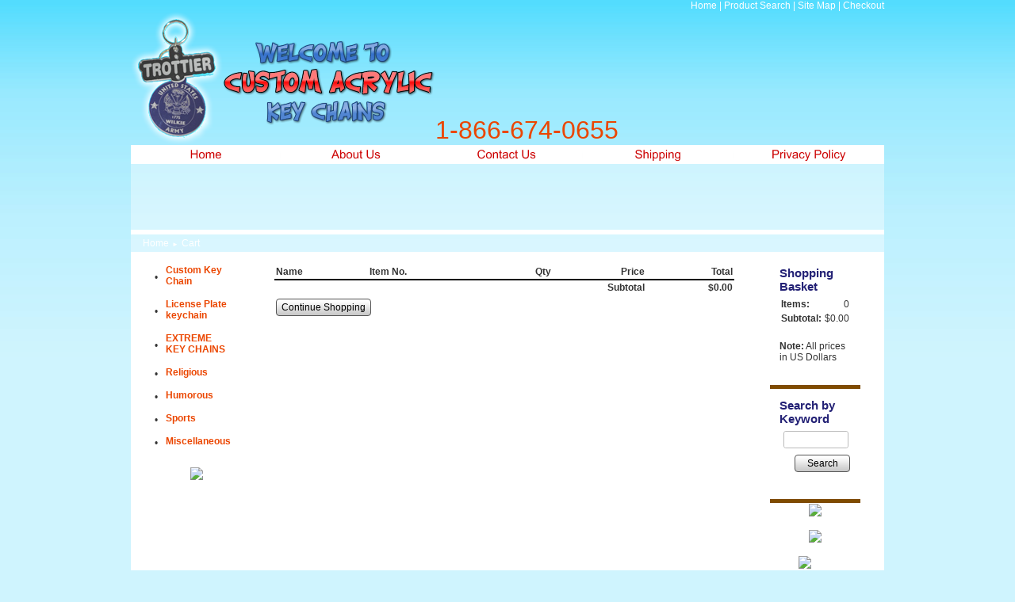

--- FILE ---
content_type: text/html; charset=utf-8
request_url: http://www.customacrylickeychains.com/store/3396905/cart?sitecookie=30ebdb080b344dad7bacf5c0fc429a58
body_size: 4747
content:
<!DOCTYPE html>
<html>
<head>
<title>Cart</title>
<link rel="home" href="/">
<link rel="index" href="/sitemap">
<style type="text/css">
@import url('/server-css/common.css?cache=2849868597');
@import url('/server-css/layout.css?cache=2002406006');
@import url('/server-css/input.css?cache=2450324499');
@import url('/server-css/site.css?cache=2761954733');
@import url('/server-css/pageelements.css?cache=2987632861');
@import url('/server-css/preview.css?cache=4285184602');
body, table, select, textarea, input, button { font-size:12px; font-family:Arial; }
.sitenavigation { width:1px; }
.selected .autoedit .input { color:#000000; }
.link { font-family:Arial; font-size:12px; }
a:link, a:visited, a:hover, a:active { color:#eb4600; }
body { font-family:Arial; font-size:12px; color:#333333; }
.subheading { font-weight:bold; font-family:Arial; font-size:15px; color:#232175; margin-bottom:8px; }
.button.edge.on { background-color:#666666 !important; color:#ffffff !important; }
body { background-image:url('/chicago/backgroundgradient.img?color=ff9702&text=333333&accent=ffffff&compliment=ffffff&navigation=cc0000&heading=232175&title=232175&logo=ff9702&link=eb4600&picture.image.colorize.color=7f4b00&cache=1625263836147'); background-repeat:repeat-x; background-color:#fff; margin:0px; padding:0px; }
.border { background-color:transparent; border:0px; }
.border > .title { background-color:transparent; }
.bottomcontainer { padding-top:10px; }
.breadcrumbs { display:inline; float:left; text-align:left; color:#ffffff; }
.breadcrumbs .delimiter { font-size:8px; }
.breadcrumbs .link { color:#ffffff; }
.breadcrumbcontainer { padding:0px 15px !important; vertical-align:middle; height:22px; background-image:url('/chicago/background.img?color=ff9702&text=333333&accent=ffffff&compliment=ffffff&navigation=cc0000&heading=232175&title=232175&logo=ff9702&link=eb4600&cache=1625263836147'); }
.centercontainer { background-color:#ff9702; vertical-align:top; }
.gapcontainer { background-color:#fff; height:6px; width:100%; }
.heading, .subheading { margin-bottom:5px; }
.innertable { width:780px; margin:0px auto 10px; }
.innertable > tbody > tr > td { padding:0px; }
.leftcontainer { padding:10px 0px 20px 0px; width:170px; vertical-align:top; }
.logo { margin-top:15px; vertical-align:bottom; }
.logocontainer { text-align:left; padding:0px 0px 0px 0px; background-image:url('/chicago/siteimage.img?color=ff9702&text=333333&accent=ffffff&compliment=ffffff&navigation=cc0000&heading=232175&title=232175&logo=ff9702&link=eb4600&picture.image.url=%2Fwoodland%2Fimages%2Fsite%2Fsite_image_1.png&picture.image.crop.apply=false&stage.color=7f4b00&cache=1625263836147'); background-repeat:no-repeat; background-position:top right; vertical-align:baseline; }
.margin { margin:0px 15px; }
.navigation.popup { background-color:#ff9702; box-shadow:none; -moz-box-shadow:none; -webkit-box-shadow:none; padding:0px; }
.navigation.shouldhilite .action:hover, .navigation.shouldhilite .hilite > .menulabel > .action { background-color:#ffffff; color:white; }
.pagetitle { margin:7px 30px; }
.pagetitlecontainer { vertical-align:bottom; height:83px; background-image:url('/chicago/background.img?color=ff9702&text=333333&accent=ffffff&compliment=ffffff&navigation=cc0000&heading=232175&title=232175&logo=ff9702&link=eb4600&cache=1625263836147'); }
.rightcontainer { padding:10px 0px 20px 0px; width:170px; vertical-align:top; }
.siteelements { text-align:right; height:18px; display:inline; float:right; color:#fff; }
.siteelements .link { color:#fff; }
.sitenavigation { width:100%; }
.sitenavigation td { text-align:center; vertical-align:middle; }
.sitenavigationcontainer { height:24px; background-color:#ffffff; width:100%; }
.sitepageimage { width:100%; }
.welcomeelement { float:right; color:#ffffff; }
.welcomeelement.link { color:#ffffff; }
#center { padding:10px 0px; }
#left .border, #right .border { margin:0px 15px; border-bottom:5px solid #7f4b00; padding:12px 12px 12px 12px; }
#center .border, #bottom .border { border:1px solid #ff9702; margin:0px 15px; }
#center .margin .border { margin:0px; }
#center .border > .title, #bottom .border > .title { background-color:#ff9702; color:#190f00; padding:3px 6px; }
#center .border > .content, #bottom .border > .content { padding:3px 6px; }
</style>
<script type="text/javascript" src="/server/js/prototype.js?cache=1470679646000"></script>
<script type="text/javascript" src="/server/js/effects.js?cache=1470679646000"></script>
<script type="text/javascript" src="/server/js/server.js?cache=1470679646000"></script>
<script type="text/javascript" src="/server/js/bounds.js?cache=1470679646000"></script>
<script type="text/javascript" src="/server/js/tip.js?cache=1517805348000"></script>
<script type="text/javascript" src="/server/js/touch.js?cache=1470679646000"></script>
<script type="text/javascript" src="/account/js/site.js?cache=1470679636000"></script>
<script type="text/javascript" src="/account/js/stats.js?cache=1351014736000"></script>
<script type="text/javascript" src="/server/js/form.js?cache=1470679646000"></script>
<script type="text/javascript" src="/server/js/action.js?cache=1470679646000"></script>
<script type="text/javascript">
Event.observe(document, 'dom:loaded', function()
{
try
{
	new Action().click('searchsmall_4920').when(Event.KEY_RETURN).isPressed().and('searchwords_4920').hasFocus();
	document.fire('behavior:change');
	fixWebkit();
}
catch(e)
{
	try
	{
		if(console) console.log(e);
	}
	catch(ee)
	{
	;
	}
}
});
</script>
<style type="text/css">
#row2{position: relative;}
.black img {background-color:#000; color:white;}
.cred img {background-color:#C41E3A; color:white;}
.kgreen img {background-color:#00a000; color:white;}
.cblue img {background-color:rgb(117,178,221); color:white;}
.purple img {background-color:rgb(102,51,153); color:white;}
.orange img {background-color:rgb(225,93,35); color:white;}
.dgreen img {background-color:rgb(0,102,0); color:white;}
.royal img {background-color:33f; color:white;}
.navy img {background-color:rgb(5,30,90); color:white;}
.red img {background-color:rgb(255,0,0); color:white;}
.maroon img {background-color:rgb(128,0,0); color:white;}
#iView img { position: relative; top: -1px; left:0;width: 63px; height:137px;}
#iView2 img { position: relative; top: -5px; left:0;width: 11px; height:20px;}

body {
background: #CFF4FE url(/files/3396905/uploaded/bg-rev.jpg) repeat-x !important;
}

#navigationContainer {
background:  #fff url(/files/3396905/uploaded/img-rev232.jpg) bottom center no-repeat !important;
height: 220px !important;
vertical-align: top !important;
border-top: 1px solid #000 !important;
border-left: 1px solid #000 !important;
border-right: 1px solid #000 !important;
}

#navigationContainer table {
margin: 0;
padding: 0;
}

#pagetitle_cell td {
background: #fff url() right center no-repeat !important;
height: 38 !important;
}

#leftCell { 
border-left: 1px solid #000 !important;
border-bottom: 1px solid #000 !important;
}
#rightCell {
border-right: 1px solid #000 !important;
border-bottom: 1px solid #000 !important;
}
#pagetitle_cell td, #titlegap_cell td, #contentgap td {
border-left: 1px solid #000 !important;
border-right: 1px solid #000 !important;
}

#breadcrumbs_cell { display: none !important; }

#centerCell {
background: #fff !important; 
border-bottom: 1px solid #000 !important;
}
</style>
</head>
<body class="html w3c chrome webkit mac">
<div style="position:absolute; z-index:10; display:none">
<script>recordStats(3396905);</script>
</div>


<div></div>
<table class="innertable">
	<tr>
		<td style="width:170px;"></td>
		<td style="width:440px;"></td>
		<td style="width:170px;"></td>
	</tr>
	<tr style="height:113px;">
		<td colspan="3" class="logocontainer">
			<div class="siteelements" id="siteelements">
<a class="link" href="/">Home</a><span class="delimiter"> | </span><a class="link" href="/search">Product Search</a><span class="delimiter"> | </span><a class="link" href="/sitemap">Site Map</a><span class="delimiter"> | </span><a class="link" href="/cart">Checkout</a></div>
<div class="logo">
<a href="/store/3396905/home"><img border="0" src="/files/3396905/uploaded/logo-rev.png"/><span style="font-size: xx-large;">1-866-674-0655</span></a></div>
		</td>
	</tr>
	<tr>
		<td colspan="3" class="sitenavigationcontainer"><table class="sitenavigation" style="width:100%;">
<tr class="first last">
<td class="item first" style="width:20%;"><a class="link" href="/" id="navigationhandle1"><img class="dynamicimage" alt="Home" src="/chicago/tabitem.img?color=ff9702&amp;text=333333&amp;accent=ffffff&amp;compliment=ffffff&amp;navigation=cc0000&amp;heading=232175&amp;title=232175&amp;logo=ff9702&amp;link=eb4600&amp;label.text=Home&amp;context.state=ndd&amp;font=Arial&amp;fontsize=15&amp;cache=1625263836147"></a><div class="menuitem top" id="navigation1">
</div>
</td>
<td class="separator"><img class="dynamicimage" src="/chicago/barImage.img?color=ff9702&amp;text=333333&amp;accent=ffffff&amp;compliment=ffffff&amp;navigation=cc0000&amp;heading=232175&amp;title=232175&amp;logo=ff9702&amp;link=eb4600&amp;cache=1625263836147"></td>
<td class="item" style="width:20%;"><a class="link" href="/about" id="navigationhandle2"><img class="dynamicimage" alt="About Us" src="/chicago/tabitem.img?color=ff9702&amp;text=333333&amp;accent=ffffff&amp;compliment=ffffff&amp;navigation=cc0000&amp;heading=232175&amp;title=232175&amp;logo=ff9702&amp;link=eb4600&amp;label.text=About+Us&amp;context.state=ddd&amp;font=Arial&amp;fontsize=15&amp;cache=1625263836147"></a><div class="menuitem top" id="navigation2">
</div>
</td>
<td class="separator"><img class="dynamicimage" src="/chicago/barImage.img?color=ff9702&amp;text=333333&amp;accent=ffffff&amp;compliment=ffffff&amp;navigation=cc0000&amp;heading=232175&amp;title=232175&amp;logo=ff9702&amp;link=eb4600&amp;cache=1625263836147"></td>
<td class="item" style="width:20%;"><a class="link" href="/contact" id="navigationhandle3"><img class="dynamicimage" alt="Contact Us" src="/chicago/tabitem.img?color=ff9702&amp;text=333333&amp;accent=ffffff&amp;compliment=ffffff&amp;navigation=cc0000&amp;heading=232175&amp;title=232175&amp;logo=ff9702&amp;link=eb4600&amp;label.text=Contact+Us&amp;context.state=ddd&amp;font=Arial&amp;fontsize=15&amp;cache=1625263836147"></a><div class="menuitem top" id="navigation3">
</div>
</td>
<td class="separator"><img class="dynamicimage" src="/chicago/barImage.img?color=ff9702&amp;text=333333&amp;accent=ffffff&amp;compliment=ffffff&amp;navigation=cc0000&amp;heading=232175&amp;title=232175&amp;logo=ff9702&amp;link=eb4600&amp;cache=1625263836147"></td>
<td class="item" style="width:20%;"><a class="link" href="/shipping" id="navigationhandle4"><img class="dynamicimage" alt="Shipping" src="/chicago/tabitem.img?color=ff9702&amp;text=333333&amp;accent=ffffff&amp;compliment=ffffff&amp;navigation=cc0000&amp;heading=232175&amp;title=232175&amp;logo=ff9702&amp;link=eb4600&amp;label.text=Shipping&amp;context.state=ddd&amp;font=Arial&amp;fontsize=15&amp;cache=1625263836147"></a><div class="menuitem top" id="navigation4">
</div>
</td>
<td class="separator"><img class="dynamicimage" src="/chicago/barImage.img?color=ff9702&amp;text=333333&amp;accent=ffffff&amp;compliment=ffffff&amp;navigation=cc0000&amp;heading=232175&amp;title=232175&amp;logo=ff9702&amp;link=eb4600&amp;cache=1625263836147"></td>
<td class="item last" style="width:20%;"><a class="link" href="/privacy" id="navigationhandle5"><img class="dynamicimage" alt="Privacy Policy" src="/chicago/tabitem.img?color=ff9702&amp;text=333333&amp;accent=ffffff&amp;compliment=ffffff&amp;navigation=cc0000&amp;heading=232175&amp;title=232175&amp;logo=ff9702&amp;link=eb4600&amp;label.text=Privacy+Policy&amp;context.state=ddn&amp;font=Arial&amp;fontsize=15&amp;cache=1625263836147"></a><div class="menuitem top" id="navigation5">
</div>
</td>
</tr>
</table>
</td>
	</tr>
	<tr>
		<td colspan="3" class="pagetitlecontainer"></td>
	</tr>
	<tr>
		<td colspan="3" class="gapcontainer"></td>
	</tr>
	<tr style="height:22px;">						
		<td colspan="3" class="breadcrumbcontainer">
			<div class="breadcrumbs" id="breadcrumbs">
<a class="link" href="/">Home</a><span class="delimiter">&nbsp;&nbsp;<span style="font-family:Arial">&#9658;</span>&nbsp;&nbsp;</span><a class="link" href="/store/3396905/cart">Cart</a></div>
		</td>
	</tr>
	<tr>
		<td colspan="3" class="gapcontainer"></td>
	</tr>
	<tr style="background-color:#fff">
		<td class="leftcontainer"><div class="areapanel" id="left"><div class="space margin"><div class="space pagebackground" id="pageelement_pagebackground_0">
<div class="space margin"><div  class="space pagepagelist" id="pageelement_581006330"><div class="list-stack" id="list_581006330">
<table>
<tr class="row first" id="element_581006330_item_401112012" previewid="element_581006330_item_401112012">
<td class="cell list-marker first">&bull;</td>
<td class="cell list-content"><a class="name list-name link" href="/personalized-key-chain">Custom Key Chain</a></td>
</tr>
<tr class="row odd" id="element_581006330_item_418001614" previewid="element_581006330_item_418001614">
<td class="cell list-marker first">&bull;</td>
<td class="cell list-content"><a class="name list-name link" href="/personalized-license-plate">License Plate keychain</a></td>
</tr>
<tr class="row" id="element_581006330_item_417471566" previewid="element_581006330_item_417471566">
<td class="cell list-marker first">&bull;</td>
<td class="cell list-content"><a class="name list-name link" href="/page/417471566">EXTREME KEY CHAINS</a></td>
</tr>
<tr class="row odd" id="element_581006330_item_433221598" previewid="element_581006330_item_433221598">
<td class="cell list-marker first">&bull;</td>
<td class="cell list-content"><a class="name list-name link" href="/page/433221598">Religious</a></td>
</tr>
<tr class="row" id="element_581006330_item_433221606" previewid="element_581006330_item_433221606">
<td class="cell list-marker first">&bull;</td>
<td class="cell list-content"><a class="name list-name link" href="/page/433221606">Humorous</a></td>
</tr>
<tr class="row odd" id="element_581006330_item_433213646" previewid="element_581006330_item_433213646">
<td class="cell list-marker first">&bull;</td>
<td class="cell list-content"><a class="name list-name link" href="/page/433213646">Sports</a></td>
</tr>
<tr class="row last" id="element_581006330_item_433213640" previewid="element_581006330_item_433213640">
<td class="cell list-marker first">&bull;</td>
<td class="cell list-content"><a class="name list-name link" href="/page/433213640">Miscellaneous</a></td>
</tr>
</table>
</div>
</div><div class="space pageimage" id="pageelement_564572210">
<div><table class="center">
<tr>
<td>
<img class="dynamicimage" src="/account/images/image.img?color=ff9702&amp;text=333333&amp;accent=ffffff&amp;compliment=ffffff&amp;navigation=cc0000&amp;heading=232175&amp;title=232175&amp;logo=ff9702&amp;link=eb4600&amp;picture.width.max=140&amp;picture.image.url=%2Ffiles%2F3396905%2Fuploaded%2Fsecureshopping.gif&amp;cache=1625263836147"></td>
</tr>
</table>
</div>
<div style="clear:both;"></div>
</div>
<div class="space pagetext" id="pageelement_565360150">
</div>
</div>
</div>
</div>
</div>
</td>
		<td id="centerCell" class="centercontainer">
			<div class="areapanel" id="center"><div class="space margin"><div  class="space pagecart" id="pageelement_pagecart_0"><form method="post" action="/cart"><table><tr class="header">
<td class="name" colspan="2" >Name</td>
<td class="itemnumber">Item No.</td>
<td class="quantity">Qty</td>
<td></td>
<td class="price">Price</td>
<td class="total">Total</td>
</tr>
<tr class="subtotal">
<td colspan="6" class="name">Subtotal</td>
<td class="value">$0.00</td>
</tr>
<tr class="buttons">
<td colspan="7">
<table class="toolbar">
<tr>
<td class="cell left first"><button class="input button left right edge standard" name="continue_pagecart_0" id="continue_pagecart_0" value="Continue Shopping" type="submit"><div class="content">Continue Shopping</div></button></td>
<td class="expand"></td>
<td class="expand"></td>
</tr>
</table>
</td>
</tr>
</table></form>
</div><div class="space pagebackground" id="pageelement_pagebackground_0">
<div class="space margin"><div class="space pagetext" id="pageelement_564573712">
<div class="panel"><div style="width: 550px;"></div></div>
</div>
<div class="space pagetext" id="pageelement_565279694">
</div>
</div>
</div>
</div>
</div>
		</td>
		<td class="rightcontainer"><div class="areapanel" id="right"><div class="space margin"><div class="space pagebackground" id="pageelement_pagebackground_0">
<div class="space border">
<div class="content">
<div  class="space pagecart small" id="pageelement_518"><h2 class="subheading">Shopping Basket</h2>
<table><tr>
<td class="name">Items:</td>
<td class="value">0</td>
</tr>
<tr>
<td class="name">Subtotal:</td>
<td class="value">$0.00</td>
</tr>
<tr>
<td colspan=2 class="links"></td>
</tr>
</table>
</div><div  class="space pagepricesetnotice" id="pageelement_1182">
<span>Note:</span> All prices in US Dollars</div>
<div style="height:1px;clear:both;"></div></div>
</div>
<div class="space border">
<div class="content">
<div class="space pagesearch" id="pageelement_4920">
<div  class="space pagesearch" id="pageelement_4920"><h2 class="subheading">Search by Keyword</h2>
<form class="search form" method="get" action="/search" name="pagesearch_4920" id="pagesearch_4920">
<table>
<tr>
<td style="padding:2px 5px"><span class="textfieldborder" style="width:100%;"><span class="bounds"><input class="input textfield" name="searchwords" id="searchwords_4920" maxlength="100" placeholder="" type="text"></span><br></span>
</td>
</tr>
<tr>
<td class="buttoncell"><button class="input button left right edge standard" name="searchsmall_4920" id="searchsmall_4920" value="Search" type="submit" style="margin:5px 0px;"><div class="content">Search</div></button></td>
</tr>
</table>
</form>
</div></div>
<div style="height:1px;clear:both;"></div></div>
</div>
<div class="space margin"><div class="space pageimage" id="pageelement_564573718">
<div><table class="center">
<tr>
<td>
<img class="dynamicimage" src="/account/images/image.img?color=ff9702&amp;text=333333&amp;accent=ffffff&amp;compliment=ffffff&amp;navigation=cc0000&amp;heading=232175&amp;title=232175&amp;logo=ff9702&amp;link=eb4600&amp;picture.width.max=140&amp;picture.image.url=%2Ffiles%2F3396905%2Fuploaded%2Fvert.jpg&amp;cache=1625263836147"></td>
</tr>
</table>
</div>
<div style="clear:both;"></div>
</div>
<div class="space pageimage" id="pageelement_564575554">
<div><table class="center">
<tr>
<td>
<img class="dynamicimage" src="/account/images/image.img?color=ff9702&amp;text=333333&amp;accent=ffffff&amp;compliment=ffffff&amp;navigation=cc0000&amp;heading=232175&amp;title=232175&amp;logo=ff9702&amp;link=eb4600&amp;picture.width.max=140&amp;picture.image.url=%2Ffiles%2F3396905%2Fuploaded%2Fsatisfaction.gif&amp;cache=1625263836147"></td>
</tr>
</table>
</div>
<div style="clear:both;"></div>
</div>
<div class="space pageimage" id="pageelement_564572228">
<div><table class="center">
<tr>
<td>
<img class="dynamicimage" src="/account/images/image.img?color=ff9702&amp;text=333333&amp;accent=ffffff&amp;compliment=ffffff&amp;navigation=cc0000&amp;heading=232175&amp;title=232175&amp;logo=ff9702&amp;link=eb4600&amp;picture.width.max=140&amp;picture.image.url=%2Ffiles%2F3396905%2Fuploaded%2Ffreeshipping2.png&amp;cache=1625263836147"><div class="caption" style="color:#333333;">On all orders of 10 key chains or more!</div>
</td>
</tr>
</table>
</div>
<div style="clear:both;"></div>
</div>
</div>
</div>
</div>
</div>
</td>
	</tr>
	<tr>
		<td colspan="3" class="bottomcontainer"><div class="areapanel" id="bottom"><div class="space margin"><div class="space pagebackground" id="pageelement_pagebackground_0">
<div class="space margin"><div  class="space pagepagelist" id="pageelement_6544723"><div id="list_6544723"><div class="panel" style="text-align:center;"><a class="link" href="/">Home</a>&nbsp;&nbsp;&middot;&nbsp; <a class="link" href="/about">About Us</a>&nbsp;&nbsp;&middot;&nbsp; <a class="link" href="/contact">Contact Us</a>&nbsp;&nbsp;&middot;&nbsp; <a class="link" href="/shipping">Shipping</a>&nbsp;&nbsp;&middot;&nbsp; <a class="link" href="/privacy">Privacy Policy</a></div>
</div></div><div class="space pagetext" id="pageelement_1184">
<div class="panel"><center>Copyright &copy; The Incredible Machine Belcourt, North Dakota <br/><a href="mailto:rtrottier@customacrylickeychains.com">rltrottier@customacrylickeychains.com<br/></a></center></div>
</div>
</div>
</div>
</div>
</div>
</td>
	</tr>
</table></body>
</html>
